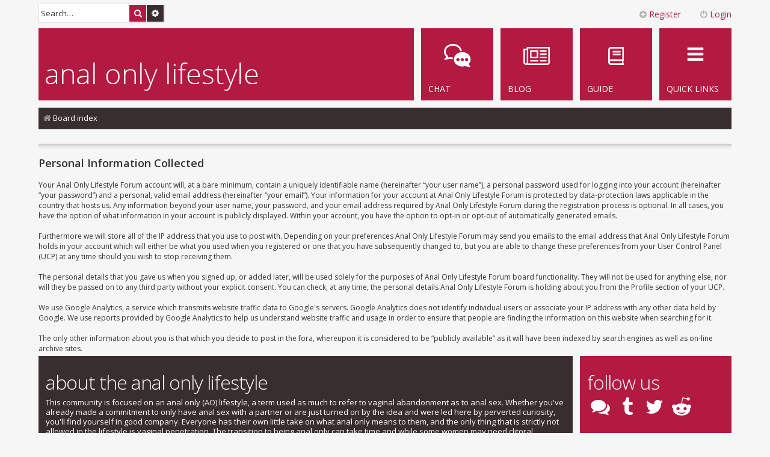

--- FILE ---
content_type: text/html; charset=UTF-8
request_url: https://www.analonlylifestyle.com/privacypolicy/policy?sid=326096d87a8d8d3b903bb4c792472efd
body_size: 5206
content:
<!DOCTYPE html>
<html dir="ltr" lang="en-gb">
<head>
<meta charset="utf-8" />
<meta http-equiv="X-UA-Compatible" content="IE=edge">
<meta name="viewport" content="width=device-width, initial-scale=1" />

<title>Anal Only Lifestyle Forum - Cookie Policy</title>

	<link rel="alternate" type="application/atom+xml" title="Feed - Anal Only Lifestyle Forum" href="/feed?sid=c47a72d79f5b5c82d8dd39b3e04811e4">			<link rel="alternate" type="application/atom+xml" title="Feed - New Topics" href="/feed/topics?sid=c47a72d79f5b5c82d8dd39b3e04811e4">				

<!--
	phpBB style name: Metro v3.0.6
	Based on style:   prosilver (this is the default phpBB3 style)
	Original author:  Tom Beddard ( http://www.subBlue.com/ )
	Modified by:      PixelGoose Studio ( http://pixelgoose.com/ )
-->

<link href="./../assets/css/font-awesome.min.css?assets_version=50" rel="stylesheet">
<link href="./../styles/metro_red/theme/stylesheet.css?assets_version=50" rel="stylesheet">
<link href="./../styles/metro_red/theme/en/stylesheet.css?assets_version=50" rel="stylesheet">



<!--[if lte IE 9]>
	<link href="./../styles/metro_red/theme/tweaks.css?assets_version=50" rel="stylesheet">
<![endif]-->

<style type="text/css">
    .mention {
        color: #ff0000;
    }
</style>

<link href="./../ext/paul999/mention/styles/all/theme/mention.css?assets_version=50" rel="stylesheet" media="screen" />


<script>
	(function(i,s,o,g,r,a,m){i['GoogleAnalyticsObject']=r;i[r]=i[r]||function(){
	(i[r].q=i[r].q||[]).push(arguments)},i[r].l=1*new Date();a=s.createElement(o),
	m=s.getElementsByTagName(o)[0];a.async=1;a.src=g;m.parentNode.insertBefore(a,m)
	})(window,document,'script','//www.google-analytics.com/analytics.js','ga');

	ga('create', 'UA-257703-17', 'auto');
	ga('send', 'pageview');
</script>

<!-- Google Web Fonts -->
<link href='//fonts.googleapis.com/css?family=Open+Sans:300,400,600' rel='stylesheet' type='text/css'>


</head>
<body id="phpbb" class="nojs notouch section-app/privacypolicy/policy ltr ">


<div id="wrap" class="wrap">
	<a id="top" class="top-anchor" accesskey="t"></a>
	<div id="page-header" class="page-header-metro">

		<div class="navbar navbar-metro" role="navigation">

		<div class="search-box" role="search">
		<form action="./../search.php?sid=c47a72d79f5b5c82d8dd39b3e04811e4" method="get" id="search">
		<fieldset>
			<input name="keywords" id="keywords" type="search" maxlength="128" title="Search for keywords" class="inputbox search tiny" size="20" value="" placeholder="Search…" />
			<button class="button button-search" type="submit" title="Search">
				<i class="icon fa-search fa-fw" aria-hidden="true"></i><span class="sr-only">Search</span>
			</button>
			<a href="./../search.php?sid=c47a72d79f5b5c82d8dd39b3e04811e4" class="button button-search-end" title="Advanced search">
				<i class="icon fa-cog fa-fw" aria-hidden="true"></i><span class="sr-only">Advanced search</span>
			</a>
			<input type="hidden" name="sid" value="c47a72d79f5b5c82d8dd39b3e04811e4" />

		</fieldset>
		</form>
	</div>
	


	<div class="inner">

	<ul id="nav-main-top" class="linklist bulletin" role="menubar">

			<li class="small-icon icon-logout rightside"  data-skip-responsive="true"><a href="#login-box" title="Login" accesskey="x" role="menuitem" class="login-window"><i class="icon fa-power-off fa-fw" aria-hidden="true"></i>Login</a><a href="./../ucp.php?mode=login&amp;sid=c47a72d79f5b5c82d8dd39b3e04811e4" title="Login" accesskey="x" role="menuitem" class="login-responsive-link"><i class="icon fa-power-off fa-fw" aria-hidden="true"></i>Login</a></li>
					<li class="small-icon icon-register rightside" data-skip-responsive="true"><a href="./../ucp.php?mode=register&amp;sid=c47a72d79f5b5c82d8dd39b3e04811e4" role="menuitem"><i class="icon fa-plus-circle  fa-fw" aria-hidden="true"></i>Register</a></li>
						</ul>

	</div>
</div>

		<div class="headerbar" role="banner">

				
			<div class="inner">

			<div id="site-description" class="site-description">
				<a id="logo" class="logo" href="./../index.php?sid=c47a72d79f5b5c82d8dd39b3e04811e4" title="Board index"><span class="site_logo"></span></a>
				<!-- <h1>Anal Only Lifestyle Forum</h1>
				<p>Discussion about the lifestyle choice of abandoning vaginal penetration to exclusively have anal and oral sex instead.</p> -->
				<p class="skiplink"><a href="#start_here">Skip to content</a></p>
			</div>

			</div>

			
		</div>
				<div class="navbar" role="navigation">
	<div class="inner">

	<ul id="nav-main" class="linklist bulletin nav-main-metro-tabs" role="menubar">

		<li id="quick-links" class="small-icon responsive-menu dropdown-container" data-skip-responsive="true">
			<a href="#" class="responsive-menu-link dropdown-trigger"><span>Quick links</span></a>
			<div class="dropdown hidden">
				<div class="pointer"><div class="pointer-inner"></div></div>
				<ul class="dropdown-contents" role="menu">
					
											<li class="separator"></li>
																									<li>
								<a href="./../search.php?search_id=unanswered&amp;sid=c47a72d79f5b5c82d8dd39b3e04811e4" role="menuitem">
									<i class="icon fa-file-o fa-fw icon-gray" aria-hidden="true"></i><span>Unanswered topics</span>
								</a>
							</li>
							<li>
								<a href="./../search.php?search_id=active_topics&amp;sid=c47a72d79f5b5c82d8dd39b3e04811e4" role="menuitem">
									<i class="icon fa-file-o fa-fw icon-blue" aria-hidden="true"></i><span>Active topics</span>
								</a>
							</li>
							<li class="separator"></li>
							<li>
								<a href="./../search.php?sid=c47a72d79f5b5c82d8dd39b3e04811e4" role="menuitem">
									<i class="icon fa-search fa-fw" aria-hidden="true"></i><span>Search</span>
								</a>
							</li>
					
										<li class="separator"></li>

									</ul>
			</div>
		</li>

						<!--
						-->

		<!-- Add your nav link below -->
		
		<li class="small-icon icon-guide" data-last-responsive="true">
			<a href="https://www.analonlylifestyle.blog/guide" title="Read the Anal Only Lifestyle Guide" role="menuitem">
				<span>Guide</span>
			</a>
		</li>
		<li class="small-icon icon-blog" data-last-responsive="true">
			<a href="https://www.analonlylifestyle.blog" title="Visit the Anal Only Lifestyle blog" role="menuitem">
				<span>Blog</span>
			</a>
		</li>
		<li class="small-icon icon-chat" data-last-responsive="true">
			<a href="https://discord.gg/mkMeySr" title="Chat with others in the Anal Only Lifestyle chat" role="menuitem">
				<span>Chat</span>
			</a>
		</li>

	</ul>

	<ul id="nav-breadcrumbs" class="nav-breadcrumbs linklist navlinks" role="menubar">
						<li class="breadcrumbs">
									<span class="crumb" itemtype="http://data-vocabulary.org/Breadcrumb" itemscope=""><a href="./../index.php?sid=c47a72d79f5b5c82d8dd39b3e04811e4" accesskey="h" data-navbar-reference="index" itemprop="url"><i class="icon fa-home fa-fw"></i><span itemprop="title">Board index</span></a></span>
								</li>
		
					<li class="rightside responsive-search">
				<a href="./../search.php?sid=c47a72d79f5b5c82d8dd39b3e04811e4" title="View the advanced search options" role="menuitem">
					<i class="icon fa-search fa-fw" aria-hidden="true"></i><span class="sr-only">Search</span>
				</a>
			</li>
			</ul>

	</div>
</div>
	</div>

	
	<a id="start_here" class="anchor"></a>
	<div id="page-body" class="page-body" role="main">
		
		
		
<script>
	var cookieCustomPage	= '0';
	var cookiePageBgColour	= '\u0023FFFFFF';
	var cookiePageCorners	= '0';
	var cookiePageRadius	= '0';
	var cookiePageTxtColour	= '\u0023000000';
</script>

<hr style="height:10px;border:0;box-shadow:0 10px 10px -10px #8c8b8b inset">
<strong class="text-strong"><span style="font-size:150%;line-height:116%">Personal Information Collected</span></strong><br>
<br>
Your Anal Only Lifestyle Forum account will, at a bare minimum, contain a uniquely identifiable name (hereinafter “your user name”), a personal password used for logging into your account (hereinafter “your password”) and a personal, valid email address (hereinafter “your email”). Your information for your account at Anal Only Lifestyle Forum is protected by data-protection laws applicable in the country that hosts us. Any information beyond your user name, your password, and your email address required by Anal Only Lifestyle Forum during the registration process is optional. In all cases, you have the option of what information in your account is publicly displayed. Within your account, you have the option to opt-in or opt-out of automatically generated emails.<br>
<br>
Furthermore we will store all of the IP address that you use to post with. Depending on your preferences Anal Only Lifestyle Forum may send you emails to the email address that Anal Only Lifestyle Forum holds in your account which will either be what you used when you registered or one that you have subsequently changed to, but you are able to change these preferences from your User Control Panel (UCP) at any time should you wish to stop receiving them.<br>
<br>
The personal details that you gave us when you signed up, or added later, will be used solely for the purposes of Anal Only Lifestyle Forum board functionality. They will not be used for anything else, nor will they be passed on to any third party without your explicit consent. You can check, at any time, the personal details Anal Only Lifestyle Forum is holding about you from the Profile section of your UCP.<br>
<br>
We use Google Analytics, a service which transmits website traffic data to Google's servers. Google Analytics does not identify individual users or associate your IP address with any other data held by Google. We use reports provided by Google Analytics to help us understand website traffic and usage in order to ensure that people are finding the information on this website when searching for it.<br>
<br>
The only other information about you is that which you decide to post in the fora, whereupon it is considered to be “publicly available” as it will have been indexed by search engines as well as on-line archive sites.

			</div>


<!-- Prefooter blocks go below -->

		<div class="prefooter-blocks">
			<div id="container3">
				<div id="container2">
					<div id="container1">
						<div id="col1">

							<!-- Column one content beginning -->
							<h2>About the Anal Only Lifestyle</h2>
							<p>This community is focused on an anal only (AO) lifestyle, a term used as much to refer to vaginal abandonment as to anal sex. Whether you've already made a commitment to only have anal sex with a partner or are just turned on by the idea and were led here by perverted curiosity, you'll find yourself in good company. Everyone has their own little take on what anal only means to them, and the only thing that is strictly not allowed in the lifestyle is vaginal penetration. The transition to being anal only can take time and while some women may need clitoral stimulation along the way, the long term goal for many is typically to train the body to achieve orgasm from anal sex alone.</p>
							<!-- Column one content end -->

						</div>
						<div id="col2">

							<!-- Social icons block beginning -->
							<div class="social-icons">
								<h2>Follow Us</h2>
								<ul>
									<li><a href="https://discord.gg/mkMeySr" title="Chat with us on our Discord server" target="_blank" class="icon-chat"></a></li>
									<li><a href="https://www.analonlylifestyle.blog" title="Visit the Anal Only Lifestyle blog" target="_blank" class="icon-tumblr"></a></li>
									<li><a href="https://twitter.com/anal_sex_only" title="Follow us on Twitter" target="_blank" class="icon-twitter"></a></li>
									<li><a href="https://www.reddit.com/r/analonlylifestyle" title="Visit /r/analonlylifestyle on Reddit" target="_blank" class="icon-reddit-alien"></a></li>
								</ul>
							</div>
							<!-- Social icons block end -->

						</div>
					</div>
				</div>
			</div>
		</div>

<div id="page-footer" class="page-footer" role="contentinfo">
	<div class="navbar" role="navigation">
	<div class="inner">

	<ul id="nav-footer" class="nav-footer linklist" role="menubar">
		<li class="breadcrumbs">
									<span class="crumb"><a href="./../index.php?sid=c47a72d79f5b5c82d8dd39b3e04811e4" data-navbar-reference="index"><i class="icon fa-home fa-fw" aria-hidden="true"></i><span>Board index</span></a></span>					</li>
		
				<li class="rightside">All times are <span title="UTC-8">UTC-08:00</span></li>
							<li class="rightside">
				<a href="./../ucp.php?mode=delete_cookies&amp;sid=c47a72d79f5b5c82d8dd39b3e04811e4" data-ajax="true" data-refresh="true" role="menuitem">
					<i class="icon fa-trash fa-fw" aria-hidden="true"></i><span>Delete all board cookies</span>
				</a>
			</li>
								<li class="rightside" data-skip-responsive="true">
				<a href="/help/faq?sid=c47a72d79f5b5c82d8dd39b3e04811e4" rel="help" title="Frequently Asked Questions" role="menuitem">
					<i class="icon fa-question-circle fa-fw" aria-hidden="true"></i><span>FAQ</span>
				</a>
			</li>
							<li class="rightside" data-last-responsive="true">
		<a href="/privacypolicy/policy?sid=c47a72d79f5b5c82d8dd39b3e04811e4" role="menuitem">
			<i class="icon fa-cubes fa-fw" aria-hidden="true"></i><span>&nbsp;Policies</span>
		</a>
	</li>
			</ul>

	</div>
</div>

	<div class="copyright">
														<div>Part of the Anal Only Network &middot; <a href="https://www.analonlylifestyle.blog">Blog</a></div>
	</div>

	<div id="darkenwrapper" class="darkenwrapper" data-ajax-error-title="AJAX error" data-ajax-error-text="Something went wrong when processing your request." data-ajax-error-text-abort="User aborted request." data-ajax-error-text-timeout="Your request timed out; please try again." data-ajax-error-text-parsererror="Something went wrong with the request and the server returned an invalid reply.">
		<div id="darken" class="darken">&nbsp;</div>
	</div>

	<div id="phpbb_alert" class="phpbb_alert" data-l-err="Error" data-l-timeout-processing-req="Request timed out.">
		<a href="#" class="alert_close"></a>
		<h3 class="alert_title">&nbsp;</h3><p class="alert_text"></p>
	</div>
	<div id="phpbb_confirm" class="phpbb_alert">
		<a href="#" class="alert_close"></a>
		<div class="alert_text"></div>
	</div>
</div>

</div>

<div>
	<a id="bottom" class="anchor" accesskey="z"></a>
	</div>

<script type="text/javascript" src="./../assets/javascript/jquery.min.js?assets_version=50"></script>
<script type="text/javascript" src="./../assets/javascript/core.js?assets_version=50"></script>




<script type="text/javascript">
(function($) {  // Avoid conflicts with other libraries

'use strict';
	
	phpbb.addAjaxCallback('reporttosfs', function(data) {
		if (data.postid !== "undefined") {
			$('#sfs' + data.postid).hide();
			phpbb.closeDarkenWrapper(5000);
		}
	});

})(jQuery);
</script>
<script src="./../ext/david63/privacypolicy/styles/all/template/cookie_page.js?assets_version=50"></script>
<script src="./../styles/metro_red/template/forum_fn.js?assets_version=50"></script>
<script src="./../styles/metro_red/template/ajax.js?assets_version=50"></script>
<script src="./../styles/metro_red/template/metro_login_popup.js?assets_version=50"></script>




			<div id="login-box" class="login-popup">
			    <a href="#" class="close"><img src="./../styles/metro_red/theme/images/close_popup.png" class="close-button" title="Close" alt="Close" /></a>
			    <div id="login-text">Login</div>

				<form method="post" action="./../ucp.php?mode=login&amp;sid=c47a72d79f5b5c82d8dd39b3e04811e4" class="quick-login">
					<fieldset>
						<div class="navbar_username_outer">
							<label for="username">Username:</label>&nbsp;<br /><input type="text" name="username" id="navbar_username" size="10" class="inputbox" title="Username" />
						</div>

						<div class="navbar_password_outer">
							<label for="password">Password:</label>&nbsp;<br /><input type="password" name="password" id="navbar_password" size="10" class="inputbox" title="Password" />
						</div>




						<div class="login-buttons">
							<input type="submit" name="login" value="Login" class="button2" />
							<input type="hidden" name="redirect" value="./privacypolicy/policy?sid=c47a72d79f5b5c82d8dd39b3e04811e4" />

															<label id="autologin_label" for="autologin">Remember me <input type="checkbox" name="autologin" id="autologin" /></label>
													</div>
					</fieldset>
				</form>
					<div class="login-footer">			        
													<a class="register-link" href="./../ucp.php?mode=register&amp;sid=c47a72d79f5b5c82d8dd39b3e04811e4">Register</a>
															        </div>

			</div>
			<div id="mask"></div>


</body>
</html>
